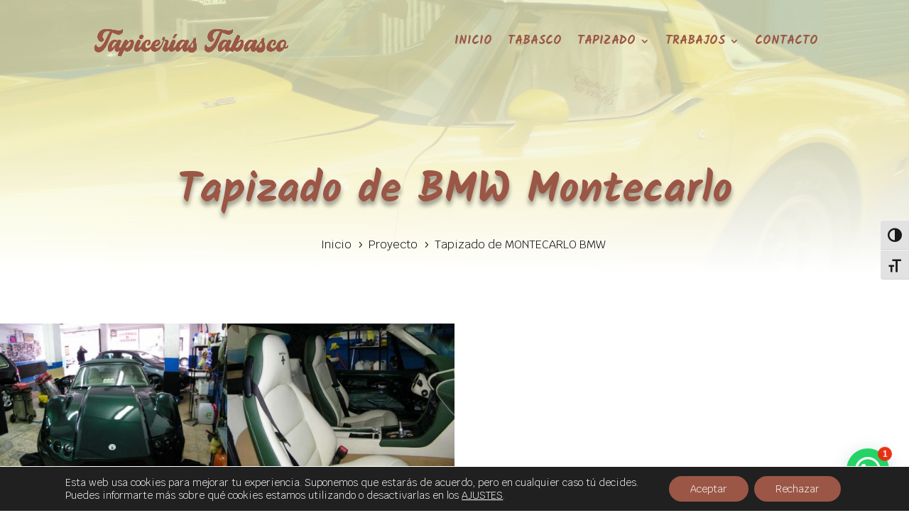

--- FILE ---
content_type: text/css
request_url: https://www.tapiceriastabasco.es/wp-content/et-cache/8460/et-core-unified-8460.min.css?ver=1768426899
body_size: 312
content:
.et-menu li li a{padding:6px 20px;width:290px}.nav li ul{position:absolute;padding:20px 0;width:300px}.et_pb_menu li li a{font-size:14px!important}.mobile_nav.opened .mobile_menu_bar:before{content:'\4d'}.et_mobile_menu{border:4px solid #0a4b8c;border-radius:6px}div.grecaptcha-badge{visibility:hidden!important}